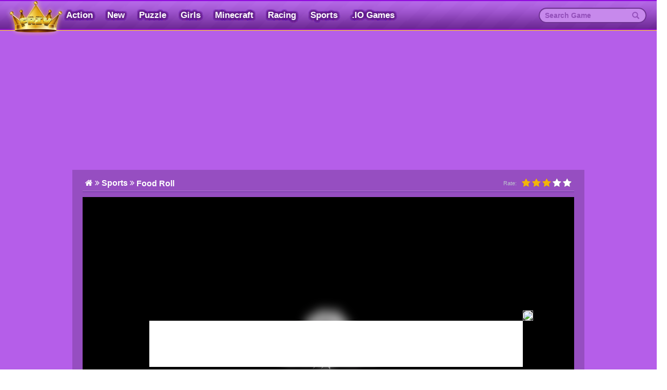

--- FILE ---
content_type: text/html; charset=UTF-8
request_url: https://friv5.me/food-roll.html
body_size: 7451
content:
<!DOCTYPE html>
<html lang="en">

<head>

  <script async src="https://pagead2.googlesyndication.com/pagead/js/adsbygoogle.js?client=ca-pub-4937496200727397" crossorigin="anonymous"></script>

  <meta charset="UTF-8">
  <meta http-equiv="X-UA-Compatible" content="IE=edge">
  <meta name="viewport" content="width=device-width, initial-scale=1, maximum-scale=1, user-scalable=0, minimal-ui">
  <meta name="apple-mobile-web-app-capable" content="yes" />
  <meta name="google-site-verification" content="_HrmWWyRqhqRb3RTMEcjSli3HLI-EljVg-r0pp9XpdM" />  <meta name="csrf-param" content="_csrf">
    <meta name="csrf-token" content="MUFoWGlobzABMTEaHx5eVQExAm0rRRlFfQIRDF8aAF5wNS0ZXh8.ag==">
  <title>Play Food Roll on Friv 5 Games</title>
  <link href="https://friv5.me/images/favicon.png" rel="shortcut icon" type="image/vnd.microsoft.icon">

  <link rel="canonical" href="https://friv5.me/food-roll.html">


  <!--[if (!IE)|(gt IE 8)]><!-->
  <script src="https://cdnjs.cloudflare.com/ajax/libs/jquery/1.9.1/jquery.min.js"></script>
  <!--<![endif]-->


  <!--[if lt IE 9]>
<script src="/js/jquery.min.1.9.1.js"></script>
<script src="https://oss.maxcdn.com/libs/html5shiv/3.7.0/html5shiv.js"></script>
<script src="https://github.com/aFarkas/html5shiv/blob/master/src/html5shiv-printshiv.js"></script>
<script src="https://oss.maxcdn.com/respond/1.4.2/respond.min.js"></script>
<![endif]-->
  <meta property="og:image:width" content="250">
<meta property="og:image:height" content="250">
<meta name="description" content="Food Dip Ball is a very good small ball agility game. The gameplay is very magical. In the game, players need to control the small ball to continuously swallow the squares in the pattern, and roll flexibly to avoid being swallowed by the big mouth. Stimulus.Do not forget to share this game with your friends. Join your friends now and play the game so you can challenge the agility of your hands. What do you think if you allow yourself to join another table to leave another great game&amp;nbsp;Rocket Cars Highway Race&amp;nbsp;at&amp;nbsp;Friv 5 games.Controls: Only mouse!">
<meta name="keywords" content="">
<meta href="http://friv5.me/amp/food-roll.html" rel="amphtml">
<meta property="fb:admins" content="">
<meta property="og:locale" content="en">
<meta property="og:type" content="Game">
<meta property="og:title" content="Play Food Roll on Friv 5 Games">
<meta property="og:description" content="Food Dip Ball is a very good small ball agility game. The gameplay is very magical. In the game, players need to control the small ball to continuously swallow the squares in the pattern, and roll flexibly to avoid being swallowed by the big mouth. Stimulus.Do not forget to share this game with your friends. Join your friends now and play the game so you can challenge the agility of your hands. What do you think if you allow yourself to join another table to leave another great game&amp;nbsp;Rocket Cars Highway Race&amp;nbsp;at&amp;nbsp;Friv 5 games.Controls: Only mouse!">
<meta property="og:url" content="http://friv5.me/food-roll.html">
<meta property="og:site_name" content="Friv5.me">
<meta property="og:author" content="http://friv5.me">
<meta property="article:section" content="Sports">
<meta property="og:image" content="https://media.friv5.me/images/300/food-roll-jpeg1621233940749.jpg">
<meta name="twitter:card" content="summary">
<meta name="twitter:url" content="http://friv5.me/food-roll.html">
<meta name="twitter:title" content="Play Food Roll on Friv 5 Games">
<meta name="twitter:description" content="Food Dip Ball is a very good small ball agility game. The gameplay is very magical. In the game, players need to control the small ball to continuously swallow the squares in the pattern, and roll flexibly to avoid being swallowed by the big mouth. Stimulus.Do not forget to share this game with your friends. Join your friends now and play the game so you can challenge the agility of your hands. What do you think if you allow yourself to join another table to leave another great game&amp;nbsp;Rocket Cars Highway Race&amp;nbsp;at&amp;nbsp;Friv 5 games.Controls: Only mouse!">
<meta name="twitter:image" content="https://media.friv5.me/images/300/food-roll-jpeg1621233940749.jpg">
<meta name="twitter:tag" content="">
<link href="/css/game-item-u2.css?v=ss1" rel="stylesheet">
<link href="/css/game-index-v2-tim.css" rel="stylesheet">
<link href="/assets/6349154c/css/bootstrap.css" rel="stylesheet">
<link href="/css/font-awesome.min.css" rel="stylesheet">
<link href="/css/site-v2-tim.css?v=sss1" rel="stylesheet">
<link href="/css/ie.css" rel="stylesheet">
<link href="/css/honeycombs-v2-tim.css" rel="stylesheet">
<link href="/css/style-main-v2-tim.css?v=2" rel="stylesheet">
<script src="/assets/6e92c2b9/yii.js"></script>
<script src="/js/site.js?v=1"></script>
<script src="/js/bootstrap.js"></script>
<script src="/js/jquery.homeycombs.js"></script>
<script src="https://apis.google.com/js/platform.js"></script>
  <script>
    var domain = 'friv5.me'
  </script>
  <!-- Google tag (gtag.js) -->
<script async src="https://www.googletagmanager.com/gtag/js?id=G-WRY97DPZQC"></script>
<script>
  window.dataLayer = window.dataLayer || [];
  function gtag(){dataLayer.push(arguments);}
  gtag('js', new Date());

  gtag('config', 'G-WRY97DPZQC');
</script>		
<script type="application/ld+json">
{
  "@context": "https://schema.org/",
  "@type": "WebSite",
  "name": "Friv 5",
  "url": "https://friv5.me/",
  "potentialAction": {
    "@type": "SearchAction",
    "target": "https://friv5.me/s{search_term_string}huggy",
    "query-input": "required name=search_term_string"
  }
}
</script>
<script type="application/ld+json">
{
  "@context": "https://schema.org",
  "@type": "Organization",
  "name": "Friv 5",
  "alternateName": "Friv5, Friv5 Games",
  "@id": "https://friv5.me/",
  "logo": "https://friv5.me/images/logo%20(1).png?v=1672909411",
  "image": "https://friv5.me/images/logo%20(1).png?v=1672909411",
  "description": "Our friv 5 are constantly updating new games for players to relax and participate in the highest score What are you waiting for without unlocking all game genres.",
  "url": "https://friv5.me/",
  "foundingDate": "2016-12-20",
  "contactPoint": {
    "@type": "ContactPoint",
    "contactType": "User Feedback",
    "url": "https://friv5.me/site/contact",
    "email": "friv5gamesonline@gmail.com"
  }, 
  "address": {
    "@type": "PostalAddress",
    "addressLocality": "Los Angeles",
	"addressRegion": "California",
    "postalCode": "90005",
    "addressCountry": "United States"
  },
  "location": {
    "@type": "PostalAddress",
    "addressLocality": "Los Angeles",
	"addressRegion": "California",
    "postalCode": "90005",
    "addressCountry": "United States"
  },
  "founder": {
    "@type": "Person",
    "name": "Tien Nguyen",
    "gender": "Male",
    "jobTitle": "CEO"
  },
  "sameAs": [
   	"https://www.facebook.com/friv5games",
   	"https://twitter.com/Friv5G",
	"https://www.linkedin.com/in/friv5games/",
	"https://www.youtube.com/channel/UCnYEgOcNpSMmShXozcXypUA",
    "https://sites.google.com/view/friv5-games/",
	"https://friv5meplay.blogspot.com/"
  ]
}
</script>
<script type="application/ld+json">
{
  "@context": "https://schema.org",
  "@type": "FAQPage",
  "mainEntity": [{
    "@type": "Question",
    "name": "what can Friv5 help you explore?",
    "acceptedAnswer": {
      "@type": "Answer",
      "text": "Here you will play the best exciting games available from the top game developers all over the world. Complete your challenge and relax with the highest score! 
"
    }
  },{
    "@type": "Question",
    "name": "What are the types of games on Friv5?",
    "acceptedAnswer": {
      "@type": "Answer",
      "text": "You’ll find the main category like IO, Racing, Action, Puzzle, Girls, Sports games and other interesting game genres. Classic games include Among Us, Fireboy and Watergirl, 2 Player, Squid games, and Mahjong."
    }
  },{
    "@type": "Question",
    "name": "How updated are the games on Friv5?",
    "acceptedAnswer": {
      "@type": "Answer",
      "text": "We are constantly updating the latest games for players from all over the world. You will be ready for new challenges without being bothered by any factor."
    }
  },{
    "@type": "Question",
    "name": "Why is Friv5 site free?",
    "acceptedAnswer": {
      "@type": "Answer",
      "text": "We work closely together with game developers to present the latest free online games for kids."
    }
  }]
}
</script>		



  <style>
    a {
      cursor: pointer !important;
    }

    .adv-des .row {
      margin: 0 !important;
    }

    .logo {
      left: 70px;
    }

    .navbar-left {
      margin-left: 0;
      padding-left: 100px;
    }

    .navbar-custom .navbar-nav>li>a,
    .navbar-custom .navbar-nav>li>h1 {
      padding: 5px 7px;
    border-radius: 20px;
    font-size: 17px;
    margin-top: 3px;
    }
  </style>
</head>

<body>
    <div id="fb-root"></div>
  <div class="wrap">

          <div id="menu" class="left">
        <ul>
          <li>
            <form class="search-nav search-form_mb" method="get" id="search-form-mb" action="/">
              <div class="input-group">
                <input class="form-control" name="keyword" placeholder="Search Game" />
                <span class="input-group-btn"><button class="btn btn-yellow"><span class="glyphicon glyphicon-search"></span> </button></span>
              </div>
            </form>
          </li>
          <li><a href="https://friv5.me"><i class="fa fa-home" aria-hidden="true"></i> Home</a></li>
                        <li><a href="/action">Action</a></li>
                        <li><a href="/new">New</a></li>
                        <li><a href="/puzzle">Puzzle</a></li>
                        <li><a href="/girls">Girls</a></li>
                        <li><a href="/minecraft">Minecraft </a></li>
                        <li><a href="/racing">Racing</a></li>
                        <li><a href="/sports">Sports</a></li>
                        <li><a href="io">.IO Games</a></li>
          
        </ul>

      </div>

      <nav id="w0" class="navbar-inverse navbar-custom navbar-fixed-top navbar" role="navigation">
        <a href="#" id="showmenu"> <i class="fa fa-bars" aria-hidden="true"></i> </a>
        <div class="logo logo-mb">
          <a href="https://friv5.me">
            <span>Friv<sub>5</sub><span>.me</span></span>
            <img src="/images/logo (1)?v=1768899250" alt="Friv 5" />
          </a>
        </div>
        <div class="container">
          <div class="collapse navbar-collapse">
            <ul id="w1" class="navbar-nav navbar-left nav">
                 <li><a href="/action" title="Action">Action</a></li>   <li><a href="/new" title="New">New</a></li>   <li><a href="/puzzle" title="Puzzle">Puzzle</a></li>   <li><a href="/girls" title="Girls">Girls</a></li>   <li><a href="/minecraft" title="Minecraft ">Minecraft </a></li>   <li><a href="/racing" title="Racing">Racing</a></li>   <li><a href="/sports" title="Sports">Sports</a></li>   <li><a href="io" title=".IO Games">.IO Games</a></li>

            </ul>
            <div class="logo">
              <a href="https://friv5.me">
                <span>Friv<sub>5</sub><span>.me</span></span>
                <img src="/images/logo (1).png?v=1768899250" alt="Friv 5" />
              </a>
            </div>
            <ul id="w2" class="navbar-nav navbar-right nav">
            
              <form class="search-nav" method="get" id="search-form" action="/">
                <div class="input-group">
                  <input class="form-control" name="keyword" placeholder="Search Game" />
                  <span class="input-group-btn"><button class="btn btn-yellow"><span class="glyphicon glyphicon-search"></span> </button></span>
                </div>
              </form>


            </ul>
          </div>
        </div>
      </nav>
    
    
    <div class="container" id="container">

            <script>

</script>
<style>
    .container {
        width: auto;
        max-width: none;
    }

    .game-list .game-item {
        width: 105px !important;
        height: 105px !important;
    }

    #container-index {
        padding: 0 180px;
         position: relative;
        max-width: none;
    }

    .iframe * {
        max-height: 100% !important;
    }

    .game-area .iframe {
        width: 100% ;
        height: 600px;
    }
	
    #container-index {
    padding: 0px;
    max-width: 1000px;
}
	 .honeycombs-inner-wrapper{
		height:275px !important;
	}
	.game-related .game-list{
	margin-left:30px;
	}
	
	*+html #container-index{
	 padding:0px;
	 }
	 *+html .game-list .game-item {
        width: 87px !important;
        height: 87px !important;
    }
	*+html .iframe{
	 z-index: 1;
	}
	 	.game-index .game-description .share{
		float: unset;
	}
	.not-active{display:none}.banner-advertisement{height:90px;position:fixed;width:100%;bottom:5px;z-index:9}.banner-advertisement .content p{margin:-20px;width:20px;height:20px;background:#fff;border-radius:50%;position:absolute;right:0}.banner-advertisement .content p img{width:100%;height:100%;display:block}.banner-advertisement .content{height:90px;width:728px;margin:0 auto;padding:0;background:#ffff;border-top-left-radius:5px;border-top-right-radius:5px;position:relative}.banner-advertisement .content img{height:90px;width:728px;border-top-left-radius:5px;border-top-right-radius:5px}.exit-full{position:fixed;z-index:350;right:-1px;top:0;background:#fff;color:#bd152d;line-height:35px;padding:0 10px;border:1px solid #bd152d;border-top-left-radius:10px;border-bottom-left-radius:10px;cursor:pointer;display:none}

</style>
<div class="game-index">
    <div class="container not100" id="container-index">
        <div class="left a" style="position: absolute; left: -160px; top: 255px">
        <script async src="https://pagead2.googlesyndication.com/pagead/js/adsbygoogle.js?client=ca-pub-4937496200727397"
     crossorigin="anonymous"></script>
<!-- 160 -->
<ins class="adsbygoogle"
     style="display:inline-block;width:160px;height:600px"
     data-ad-client="ca-pub-4937496200727397"
     data-ad-slot="9713723665"></ins>
<script>
     (adsbygoogle = window.adsbygoogle || []).push({});
</script>
        </div>
        <div class="game-area">
        <div class="box-adv text-center">
    <div class="adv-des">
					<div class="row">
            <div class="col-md-4">
            <script async src="https://pagead2.googlesyndication.com/pagead/js/adsbygoogle.js?client=ca-pub-4937496200727397"
     crossorigin="anonymous"></script>
<!-- 300250 -->
<ins class="adsbygoogle"
     style="display:inline-block;width:300px;height:250px"
     data-ad-client="ca-pub-4937496200727397"
     data-ad-slot="3102979632"></ins>
<script>
     (adsbygoogle = window.adsbygoogle || []).push({});
</script>
            </div>
            <div class="col-md-4">
            <script async src="https://pagead2.googlesyndication.com/pagead/js/adsbygoogle.js?client=ca-pub-4937496200727397"
     crossorigin="anonymous"></script>
<!-- 300250 -->
<ins class="adsbygoogle"
     style="display:inline-block;width:300px;height:250px"
     data-ad-client="ca-pub-4937496200727397"
     data-ad-slot="3102979632"></ins>
<script>
     (adsbygoogle = window.adsbygoogle || []).push({});
</script>
            </div>
            <div class="col-md-4">
            <script async src="https://pagead2.googlesyndication.com/pagead/js/adsbygoogle.js?client=ca-pub-4937496200727397"
     crossorigin="anonymous"></script>
<!-- 300250 -->
<ins class="adsbygoogle"
     style="display:inline-block;width:300px;height:250px"
     data-ad-client="ca-pub-4937496200727397"
     data-ad-slot="3102979632"></ins>
<script>
     (adsbygoogle = window.adsbygoogle || []).push({});
</script>
            </div>
          </div>
				</div>
				<div class="adv-mb">
        <script async src="https://pagead2.googlesyndication.com/pagead/js/adsbygoogle.js?client=ca-pub-4937496200727397"
     crossorigin="anonymous"></script>
<!-- 300250 -->
<ins class="adsbygoogle"
     style="display:inline-block;width:300px;height:250px"
     data-ad-client="ca-pub-4937496200727397"
     data-ad-slot="3102979632"></ins>
<script>
     (adsbygoogle = window.adsbygoogle || []).push({});
</script>
				</div>
			</div>
            <div class="game-detail text-center">
                <div class="game-nav text-left pull-left">
                    <ul class="no-list-style pull-left">
                        <!--<li>
                            <a href="" ack>
                                <img src="/css/images/back.png"/>
                            </a>
                        </li>-->
						<li>
							<a href="https://friv5.me" title="Friv 5, Friv 50, juegos Friv, Friv 5 Games, Friv 5 Online, Friv5, Friv">
							
							<span> Friv5.me</span>
							<i class="fa fa-home" aria-hidden="true"></i>
							<i class="fa fa-angle-double-right" aria-hidden="true"></i>
							</a>
						</li>
						<li itemscope="" itemtype="http://data-vocabulary.org/Breadcrumb">
						<a href="/sports" itemprop="url">							
							<span itemprop="title" >Sports</span>
							<i class="fa fa-angle-double-right" aria-hidden="true"></i>
							</a>
						</li>
                        <li>
                            <h1>Food Roll</h1>

                        </li>
                    </ul>
                    <div id="rate" class="box-rating-1396 pull-right">
                        <span> Rate:</span>

                        <input type="hidden" name="rating" id="rating" value="1" />
                        <input type="hidden" name="game" id="game" value="food-roll" />
                        <ul onMouseOut="resetRating(1396);">
                                                            <li class='selected selected-1396' onmouseover="highlightStar(this,1396);" onmouseout="removeHighlight(1396);" onClick="addRating(this,1396);"><i class="fa fa-star" aria-hidden="true"></i></li>
                                                            <li class='selected selected-1396' onmouseover="highlightStar(this,1396);" onmouseout="removeHighlight(1396);" onClick="addRating(this,1396);"><i class="fa fa-star" aria-hidden="true"></i></li>
                                                            <li class='selected selected-1396' onmouseover="highlightStar(this,1396);" onmouseout="removeHighlight(1396);" onClick="addRating(this,1396);"><i class="fa fa-star" aria-hidden="true"></i></li>
                                                            <li class=' ' onmouseover="highlightStar(this,1396);" onmouseout="removeHighlight(1396);" onClick="addRating(this,1396);"><i class="fa fa-star" aria-hidden="true"></i></li>
                                                            <li class=' ' onmouseover="highlightStar(this,1396);" onmouseout="removeHighlight(1396);" onClick="addRating(this,1396);"><i class="fa fa-star" aria-hidden="true"></i></li>
                                                    </ul>
                        
                    </div>
                    
                </div>
                <div class="cleart"></div>
				<div class="box-game-play">
                <div class="iframe">
                    <iframe src="https://html5.gamemonetize.co/5067zzmryyi9ibzuf32zw8dnd50yq8g6/" frameborder="0" width="100%" height="100%"></iframe>                </div>
				</div>
                <div class="game-description text-left">
                    <div class="share">
                        <a href="#" id="full-screen" class="pull-right" style="margin-left:20px"><img src="http://abcya3.net/images/icon/icon-arrows.png?v=1" alt="image"></a><div class="clear"></div>
                        
                        <a class="twitter-share-button pull-right" target="_blank"
                           href="https://twitter.com/intent/tweet?text=http://friv5.me/food-roll.html"
                           data-size="large">
                            <i class="fa fa-twitter text-primary" aria-hidden="true"></i>
                        </a>
                        <a class="facebook pull-right" href="https://www.facebook.com/sharer.php?u=http://friv5.me/food-roll.html&title=Food Roll" target="_blank" data-tip="Share on Facebook" rel="nofollow" title="">
                            <i class="fa fa-facebook" aria-hidden="true"></i>
                        </a>
                        <span class="pull-right">Share: </span>
                    </div>
                    <h2>Food Roll GamePlay:</h2>
                    <div id="rate-google">
                       
                        <div itemscope itemtype="http://schema.org/Game">
                            <img itemprop="image" src="https://media.friv5.me/images/food-roll-jpeg1621233940749.jpg" alt="Food Roll"/>
                            <p itemprop="name">Food Roll</p>
                            <p itemprop="description"> <p><em><strong>Food Dip Ball</strong></em> is a very good small ball agility game. The gameplay is very magical. In the game, players need to control the small ball to continuously swallow the squares in the pattern, and roll flexibly to avoid being swallowed by the big mouth. Stimulus.</p><p>Do not forget to share this game with your friends. Join your friends now and play the game so you can challenge the agility of your hands. What do you think if you allow yourself to join another table to leave another great game&nbsp;<em><strong><a href="https://friv5.me/rocket-cars-highway-race.html">Rocket Cars Highway Race</a></strong></em>&nbsp;at&nbsp;<em><strong><a href="https://friv5.me/">Friv 5 games</a>.</strong></em></p><p>Controls: Only mouse!</p></p>                                           
                            <div itemprop="aggregateRating"
                                 itemscope itemtype="http://schema.org/AggregateRating">                                
                                Rating: <span id="rate_value" itemprop="ratingValue">3</span>/<span itemprop="bestRating">5</span>
                                  (<span id="rate_count" itemprop="ratingCount">1</span> Total Ratings)
                            </div>      
                             <span itemscope itemtype="http://schema.org/Offer" itemprop="offers" class="price">
                                <span itemprop="price" content="$0">Free</span>
                                 <meta itemprop="priceCurrency" content="USD" />
                                <link itemprop="availability" href="https://schema.org/InStock" />
                         </span>
                        </div>
                        
                    </div>
                    <div class="cleart"></div>
                    <p><em><strong>Food Dip Ball</strong></em> is a very good small ball agility game. The gameplay is very magical. In the game, players need to control the small ball to continuously swallow the squares in the pattern, and roll flexibly to avoid being swallowed by the big mouth. Stimulus.</p><p>Do not forget to share this game with your friends. Join your friends now and play the game so you can challenge the agility of your hands. What do you think if you allow yourself to join another table to leave another great game&nbsp;<em><strong><a href="https://friv5.me/rocket-cars-highway-race.html">Rocket Cars Highway Race</a></strong></em>&nbsp;at&nbsp;<em><strong><a href="https://friv5.me/">Friv 5 games</a>.</strong></em></p><p>Controls: Only mouse!</p>                   
                </div>
                <div class="tags">
                                        <ul>
                        <li><i class="fa fa-tags" aria-hidden="true"></i> Tags:</li>
                      
                                                 
                    </ul>
                </div>
                 <div class="cleart"></div>
            </div>
            <div class="text-center middle">
            <script async src="https://pagead2.googlesyndication.com/pagead/js/adsbygoogle.js?client=ca-pub-4937496200727397"
     crossorigin="anonymous"></script>
<!-- 72890 -->
<ins class="adsbygoogle"
     style="display:inline-block;width:728px;height:90px"
     data-ad-client="ca-pub-4937496200727397"
     data-ad-slot="4514519256"></ins>
<script>
     (adsbygoogle = window.adsbygoogle || []).push({});
</script>
            </div>
            <div class="back-link">
                <ul class="no-list-style">
					<li><h3>Related Food Roll:</h3></li>
                                            <!--<li>
                            <a title="Sports"
                               href="/sports/">
                                   Sports                            </a>
                        </li>-->
                                                                <li>
                            <a href="https://friv5.me/tag/squid-games.html" title="Squid "
                               target="_blank" style="color: #00ff50">
                                   Squid                             </a>
                        </li>
                                            <li>
                            <a href="https://friv5.me/tag/jigsaw.html" title="Jigsaw"
                               target="_blank" style="color: #f700ff">
                                   Jigsaw                            </a>
                        </li>
                                            <li>
                            <a href="https://friv5.me/tag/huggy.html" title="Huggy"
                               target="_blank" style="color: #ff0042">
                                   Huggy                            </a>
                        </li>
                                            <li>
                            <a href="https://friv5.me/tag/mahjong.html" title="Mahjong"
                               target="_blank" style="color: #0006ff">
                                   Mahjong                            </a>
                        </li>
                                            <li>
                            <a href="https://friv5.me/tag/cooking.html" title="Cooking"
                               target="_blank" style="color: #ff00d4">
                                   Cooking                            </a>
                        </li>
                                            <li>
                            <a href="https://friv5.me/tag/stickman.html" title="Stickman"
                               target="_blank" style="color: #e300ff">
                                   Stickman                            </a>
                        </li>
                                            <li>
                            <a href="https://friv5.me/tag/clean-up.html" title="Clean Up"
                               target="_blank" style="color: #0400ff">
                                   Clean Up                            </a>
                        </li>
                                            <li>
                            <a href="https://friv5.me/tag/soccer.html" title="Soccer"
                               target="_blank" style="color: #000000">
                                   Soccer                            </a>
                        </li>
                                            <li>
                            <a href="https://friv5.me/tag/princess.html" title="Princess"
                               target="_blank" style="color: #ffa500">
                                   Princess                            </a>
                        </li>
                                            <li>
                            <a href="https://friv.land/" title="Friv"
                               target="_blank" style="color: #000000">
                                   Friv                            </a>
                        </li>
                                            <li>
                            <a href="https://friv5.me/tag/math.html" title="Math"
                               target="_blank" style="color: #ff0000">
                                   Math                            </a>
                        </li>
                                            <li>
                            <a href="https://abcya.games/" title="Abcya "
                               target="_blank" style="color: #00ff00">
                                   Abcya                             </a>
                        </li>
                                            <li>
                            <a href="https://y8y8y8.games/" title="Y8"
                               target="_blank" style="color: #000000">
                                   Y8                            </a>
                        </li>
                                            <li>
                            <a href="https://kizigames.games/" title="Kizi"
                               target="_blank" style="color: #ff8080">
                                   Kizi                            </a>
                        </li>
                                            <li>
                            <a href="https://abcya4.net/" title="ABCya 4"
                               target="_blank" style="color: #004080">
                                   ABCya 4                            </a>
                        </li>
                                    </ul>
            </div>
            <div class="game-related" style="margin: auto">
                <div style="width: 300px; float: left">
                <script async src="https://pagead2.googlesyndication.com/pagead/js/adsbygoogle.js?client=ca-pub-4937496200727397"
     crossorigin="anonymous"></script>
<!-- 300250 -->
<ins class="adsbygoogle"
     style="display:inline-block;width:300px;height:250px"
     data-ad-client="ca-pub-4937496200727397"
     data-ad-slot="3102979632"></ins>
<script>
     (adsbygoogle = window.adsbygoogle || []).push({});
</script>
                </div>
                <div class="game-container" style="width: 578px; float: left">
                    <div class="game-list">                     
                                                         <a href="/cooking-christmas-traditional-food.html"
                        data-id="1081"
                        title="Cooking Christmas Traditional Food"
                        class="game-item">
                         <div class="wrap-game">
                             <img src="https://media.friv5.me/images/cooking-christmas-traditional-food15456207934302.jpg"
                                  alt="Cooking Christmas Traditional Food"/>
                             <h3 class="game-name">Cooking Christmas Traditional Food</span>
                         </div>
                     </a>

                                                         <a href="/roll-the-cube.html"
                        data-id="1228"
                        title="Roll the Cube"
                        class="game-item">
                         <div class="wrap-game">
                             <img src="https://media.friv5.me/images/roll-the-cube-512x512-jpeg15931628452469.jpg"
                                  alt="Roll the Cube"/>
                             <h3 class="game-name">Roll the Cube</span>
                         </div>
                     </a>

                                                         <a href="/little-pandas-food-cooking.html"
                        data-id="1902"
                        title="Little Pandas Food Cooking "
                        class="game-item">
                         <div class="wrap-game">
                             <img src="https://media.friv5.me/images/little-pandas-food-cooking16376564872324.jpg"
                                  alt="Little Pandas Food Cooking "/>
                             <h3 class="game-name">Little Pandas Food Cooking </span>
                         </div>
                     </a>

                                                         <a href="/baby-taylor-ice-cream-roll-fun.html"
                        data-id="2312"
                        title="Baby Taylor Ice Cream Roll Fun"
                        class="game-item">
                         <div class="wrap-game">
                             <img src="https://media.friv5.me/images/baby-taylor-ice-cream-roll-fun16554380241167.jpg"
                                  alt="Baby Taylor Ice Cream Roll Fun"/>
                             <h3 class="game-name">Baby Taylor Ice Cream Roll Fun</span>
                         </div>
                     </a>

                                                         <a href="/food-gang-run.html"
                        data-id="2394"
                        title="Food Gang Run"
                        class="game-item">
                         <div class="wrap-game">
                             <img src="https://media.friv5.me/images/food-gang-run-jpeg16595092643844.jpg"
                                  alt="Food Gang Run"/>
                             <h3 class="game-name">Food Gang Run</span>
                         </div>
                     </a>

                                                         <a href="/piggy-roll.html"
                        data-id="2631"
                        title="Piggy Roll "
                        class="game-item">
                         <div class="wrap-game">
                             <img src="https://media.friv5.me/images/piggy-roll1669434978899.jpg"
                                  alt="Piggy Roll "/>
                             <h3 class="game-name">Piggy Roll </span>
                         </div>
                     </a>

                                                         <a href="/choli-food-drop.html"
                        data-id="2676"
                        title="Choli Food Drop"
                        class="game-item">
                         <div class="wrap-game">
                             <img src="https://media.friv5.me/images/choli-food-drop1672731587630.jpg"
                                  alt="Choli Food Drop"/>
                             <h3 class="game-name">Choli Food Drop</span>
                         </div>
                     </a>

                                                         <a href="/food-snake.html"
                        data-id="2898"
                        title="Food Snake"
                        class="game-item">
                         <div class="wrap-game">
                             <img src="https://media.friv5.me/images/food-snake-jpeg16895605828368.jpg"
                                  alt="Food Snake"/>
                             <h3 class="game-name">Food Snake</span>
                         </div>
                     </a>

                                                         <a href="/street-food-master-chef.html"
                        data-id="2998"
                        title="Street Food Master Chef"
                        class="game-item">
                         <div class="wrap-game">
                             <img src="https://media.friv5.me/images/uap4ej0fsk6fxd11ma9bwrk5n80w74q1.jpg"
                                  alt="Street Food Master Chef"/>
                             <h3 class="game-name">Street Food Master Chef</span>
                         </div>
                     </a>

                                                         <a href="/bounce-amp-roll.html"
                        data-id="3500"
                        title="Bounce &amp; Roll!"
                        class="game-item">
                         <div class="wrap-game">
                             <img src="https://media.friv5.me/images/qr3xjyawk39rtxvym6rx6i0ffdizeol5.jpg"
                                  alt="Bounce &amp; Roll!"/>
                             <h3 class="game-name">Bounce &amp; Roll!</span>
                         </div>
                     </a>

                                                 
                    </div>
                </div>
                <div style="clear: both"></div>
            </div>
          
        </div>
        <div class="right" style="position: absolute; right: -160px; top: 255px;">
        <script async src="https://pagead2.googlesyndication.com/pagead/js/adsbygoogle.js?client=ca-pub-4937496200727397"
     crossorigin="anonymous"></script>
<!-- 160 -->
<ins class="adsbygoogle"
     style="display:inline-block;width:160px;height:600px"
     data-ad-client="ca-pub-4937496200727397"
     data-ad-slot="9713723665"></ins>
<script>
     (adsbygoogle = window.adsbygoogle || []).push({});
</script>
        </div>
    </div>
</div>
<style>
#rate{
	margin-top:0px !important;
}	
</style>
<script type="text/javascript">
    $(document).ready(function() {
       $('.honeycombs').honeycombs({
             combWidth:120
         });
                
    });    
</script>

<script type="text/javascript">

    $(document).ready(function() {

        $('.close-ads').click(function() {

            $(".banner-advertisement").toggleClass("not-active");

        });

    });

</script>

<div class="banner-advertisement animated bounceInUp delay-3s">

    <div class="content">

        <p class="close-ads"><img src="http://abcya3.net/images/close.png"></p>

       <div style="width: 728px; height: 90px; background: #fff;">
       <script async src="https://pagead2.googlesyndication.com/pagead/js/adsbygoogle.js?client=ca-pub-4937496200727397"
     crossorigin="anonymous"></script>
<!-- 72890 -->
<ins class="adsbygoogle"
     style="display:inline-block;width:728px;height:90px"
     data-ad-client="ca-pub-4937496200727397"
     data-ad-slot="4514519256"></ins>
<script>
     (adsbygoogle = window.adsbygoogle || []).push({});
</script>
        </div>

    </div>

</div>

<div class="exit-full" style="z-index:9999"> Exit Fullscreen</div>
<script>
$(function(){
   $('#full-screen').click(function(){
	  
       $('.iframe').removeClass('play-game');
        $('.exit-full').fadeIn();
        $('.iframe').css({
          width:'100%',
          height:'100%'
      });
      $('.box-game-play').css({
          position:'fixed',
         'z-index':'9999',
          top:'0px',
          left:'0px',
          width:'100%',
          height:'100%',
          margin:'0px',
          border:'none'
          
          
      }); 
     
   }); 
           $('.exit-full').click(function(){
                 $('.exit-full').fadeOut();
                $('.iframe').addClass('play-game');
                $('.iframe').removeAttr('style');
                $('.box-game-play').removeAttr('style');
           });
});
</script>	
    </div>
  </div>
  
  <footer class="footer custom-footer">
    <div class="container fix">
      <div class="text-center">
                <div class="copy-right">&copy; 2026 Copyright friv5.me - Friv 5 - The place gives you many awesome moments!</div>
      </div>
    </div>
  </footer>

  <script src="/js/libs/fbSdk.js"></script>
<script src="/js/game/index.js?v=1"></script>
  <script src="https://abcya3.net/js/gdpr2.js?v=1"></script>
<script defer src="https://static.cloudflareinsights.com/beacon.min.js/vcd15cbe7772f49c399c6a5babf22c1241717689176015" integrity="sha512-ZpsOmlRQV6y907TI0dKBHq9Md29nnaEIPlkf84rnaERnq6zvWvPUqr2ft8M1aS28oN72PdrCzSjY4U6VaAw1EQ==" data-cf-beacon='{"version":"2024.11.0","token":"dda53b2b936f4cce98c8a71300b35f64","r":1,"server_timing":{"name":{"cfCacheStatus":true,"cfEdge":true,"cfExtPri":true,"cfL4":true,"cfOrigin":true,"cfSpeedBrain":true},"location_startswith":null}}' crossorigin="anonymous"></script>
</body>

</html>


--- FILE ---
content_type: text/html; charset=UTF-8
request_url: https://html5.gamemonetize.co/5067zzmryyi9ibzuf32zw8dnd50yq8g6/
body_size: 801
content:
<!DOCTYPE html>
<html lang="en">
<head>
	
	<meta charset="utf-8">
	
	<title>Battalion Commander 1917</title>
	
	<meta id="viewport" name="viewport" content="width=device-width, initial-scale=1.0, maximum-scale=1.0, user-scalable=no" />
	<meta name="apple-mobile-web-app-capable" content="yes">
	
	
	<link rel="shortcut icon" type="image/png" href="./favicon.png">
	
	
	<script type="text/javascript" src="./BattalionCommander1917.js"></script>
	
	<script>
		window.addEventListener ("touchmove", function (event) { event.preventDefault (); }, { capture: false, passive: false });
		if (typeof window.devicePixelRatio != 'undefined' && window.devicePixelRatio > 2) {
			var meta = document.getElementById ("viewport");
			meta.setAttribute ('content', 'width=device-width, initial-scale=' + (2 / window.devicePixelRatio) + ', user-scalable=no');
		}
	</script>
	
	<style>
		html,body { margin: 0; padding: 0; height: 100%; overflow: hidden; }
		#openfl-content { background: #000000; width: 100%; height: 100%; }
		@font-face {
			font-family: 'AGAalenC';
			src: url('fonts/AGAalenC.eot?#iefix') format('embedded-opentype'),
			url('fonts/AGAalenC.woff') format('woff'),
			url('fonts/AGAalenC.otf') format('truetype');
			font-weight: normal;
			font-style: normal;
		}
		@font-face {
			font-family: 'FiraSans-Bold';
			src: url('fonts/FiraSans-Bold.eot?#iefix') format('embedded-opentype'),
			url('fonts/FiraSans-Bold.woff') format('woff'),
			url('fonts/FiraSans-Bold.ttf') format('truetype'),
			url('fonts/FiraSans-Bold.svg#FiraSans-Bold') format('svg');
			font-weight: normal;
			font-style: normal;
		}
		@font-face {
			font-family: 'RobotoCondensed-Bold';
			src: url('fonts/RobotoCondensed-Bold.eot?#iefix') format('embedded-opentype'),
			url('fonts/RobotoCondensed-Bold.woff') format('woff'),
			url('fonts/RobotoCondensed-Bold.ttf') format('truetype'),
			url('fonts/RobotoCondensed-Bold.svg#RobotoCondensed-Bold') format('svg');
			font-weight: normal;
			font-style: normal;
		}

	</style>
	
</head>
<body>
	
	<noscript>This webpage makes extensive use of JavaScript. Please enable JavaScript in your web browser to view this page.</noscript>
	
	<div id="openfl-content"></div>
	
	<script type="text/javascript">
		lime.embed ("BattalionCommander1917", "openfl-content", 0, 0, { parameters: {} });
	</script>
	
<script>
(function (a, b, c) {
   var d = a.getElementsByTagName(b)[0];
   a.getElementById(c) || (a = a.createElement(b), a.id = c, a.src = "https://api.gamemonetize.com/sdk_preload.js?v=" + Date.now(), d.parentNode.insertBefore(a, d))
})(document, "script", "gamemonetize-preload-api");
</script>


</body>
</html>


--- FILE ---
content_type: text/html; charset=UTF-8
request_url: https://html5.gamemonetize.co/5067zzmryyi9ibzuf32zw8dnd50yq8g6/
body_size: 752
content:
<!DOCTYPE html>
<html lang="en">
<head>
	
	<meta charset="utf-8">
	
	<title>Battalion Commander 1917</title>
	
	<meta id="viewport" name="viewport" content="width=device-width, initial-scale=1.0, maximum-scale=1.0, user-scalable=no" />
	<meta name="apple-mobile-web-app-capable" content="yes">
	
	
	<link rel="shortcut icon" type="image/png" href="./favicon.png">
	
	
	<script type="text/javascript" src="./BattalionCommander1917.js"></script>
	
	<script>
		window.addEventListener ("touchmove", function (event) { event.preventDefault (); }, { capture: false, passive: false });
		if (typeof window.devicePixelRatio != 'undefined' && window.devicePixelRatio > 2) {
			var meta = document.getElementById ("viewport");
			meta.setAttribute ('content', 'width=device-width, initial-scale=' + (2 / window.devicePixelRatio) + ', user-scalable=no');
		}
	</script>
	
	<style>
		html,body { margin: 0; padding: 0; height: 100%; overflow: hidden; }
		#openfl-content { background: #000000; width: 100%; height: 100%; }
		@font-face {
			font-family: 'AGAalenC';
			src: url('fonts/AGAalenC.eot?#iefix') format('embedded-opentype'),
			url('fonts/AGAalenC.woff') format('woff'),
			url('fonts/AGAalenC.otf') format('truetype');
			font-weight: normal;
			font-style: normal;
		}
		@font-face {
			font-family: 'FiraSans-Bold';
			src: url('fonts/FiraSans-Bold.eot?#iefix') format('embedded-opentype'),
			url('fonts/FiraSans-Bold.woff') format('woff'),
			url('fonts/FiraSans-Bold.ttf') format('truetype'),
			url('fonts/FiraSans-Bold.svg#FiraSans-Bold') format('svg');
			font-weight: normal;
			font-style: normal;
		}
		@font-face {
			font-family: 'RobotoCondensed-Bold';
			src: url('fonts/RobotoCondensed-Bold.eot?#iefix') format('embedded-opentype'),
			url('fonts/RobotoCondensed-Bold.woff') format('woff'),
			url('fonts/RobotoCondensed-Bold.ttf') format('truetype'),
			url('fonts/RobotoCondensed-Bold.svg#RobotoCondensed-Bold') format('svg');
			font-weight: normal;
			font-style: normal;
		}

	</style>
	
</head>
<body>
	
	<noscript>This webpage makes extensive use of JavaScript. Please enable JavaScript in your web browser to view this page.</noscript>
	
	<div id="openfl-content"></div>
	
	<script type="text/javascript">
		lime.embed ("BattalionCommander1917", "openfl-content", 0, 0, { parameters: {} });
	</script>
	
<script>
(function (a, b, c) {
   var d = a.getElementsByTagName(b)[0];
   a.getElementById(c) || (a = a.createElement(b), a.id = c, a.src = "https://api.gamemonetize.com/sdk_preload.js?v=" + Date.now(), d.parentNode.insertBefore(a, d))
})(document, "script", "gamemonetize-preload-api");
</script>


</body>
</html>


--- FILE ---
content_type: text/html; charset=utf-8
request_url: https://www.google.com/recaptcha/api2/aframe
body_size: -282
content:
<!DOCTYPE HTML><html><head><meta http-equiv="content-type" content="text/html; charset=UTF-8"></head><body><script nonce="E_ImzV_mkh4liol13f8D1w">/** Anti-fraud and anti-abuse applications only. See google.com/recaptcha */ try{var clients={'sodar':'https://pagead2.googlesyndication.com/pagead/sodar?'};window.addEventListener("message",function(a){try{if(a.source===window.parent){var b=JSON.parse(a.data);var c=clients[b['id']];if(c){var d=document.createElement('img');d.src=c+b['params']+'&rc='+(localStorage.getItem("rc::a")?sessionStorage.getItem("rc::b"):"");window.document.body.appendChild(d);sessionStorage.setItem("rc::e",parseInt(sessionStorage.getItem("rc::e")||0)+1);localStorage.setItem("rc::h",'1768899269622');}}}catch(b){}});window.parent.postMessage("_grecaptcha_ready", "*");}catch(b){}</script></body></html>

--- FILE ---
content_type: text/html; charset=utf-8
request_url: https://www.google.com/recaptcha/api2/aframe
body_size: 248
content:
<!DOCTYPE HTML><html><head><meta http-equiv="content-type" content="text/html; charset=UTF-8"></head><body><script nonce="AKCZEKlCCIMFKrsvnDa74g">/** Anti-fraud and anti-abuse applications only. See google.com/recaptcha */ try{var clients={'sodar':'https://pagead2.googlesyndication.com/pagead/sodar?'};window.addEventListener("message",function(a){try{if(a.source===window.parent){var b=JSON.parse(a.data);var c=clients[b['id']];if(c){var d=document.createElement('img');d.src=c+b['params']+'&rc='+(localStorage.getItem("rc::a")?sessionStorage.getItem("rc::b"):"");window.document.body.appendChild(d);sessionStorage.setItem("rc::e",parseInt(sessionStorage.getItem("rc::e")||0)+1);localStorage.setItem("rc::h",'1768899269622');}}}catch(b){}});window.parent.postMessage("_grecaptcha_ready", "*");}catch(b){}</script></body></html>

--- FILE ---
content_type: text/css
request_url: https://friv5.me/css/game-item-u2.css?v=ss1
body_size: 75
content:
.game-item,.game-size {
    display: block;
    width: 119px;
    height: 119px;
    padding: 6px;
    vertical-align: top;
    float: left;
}
.game-list::after {
    display: block;
    content: '';
    clear: both;
}
.game-size {
   position: absolute;
    top: -80px;
    left: -80px;
}
.game-item .wrap-game {
    width: 100%;
    height: 100%;
    position: relative;
    padding: 4px;
    border-radius: 10px;
    border: 1px solid #f3a5ff;
    background: #fff;
    transition: background ease .3s, border linear .3s;
}

.game-item .game-name {
    opacity: 0;
    position: absolute;
    width: calc(100% - 8px);
    background: rgba(0, 0, 0, 0.73);
    color: #ffffff;
    word-wrap: break-word;
    font-weight: bold;
    right: 4px;
    left: 4px;
    bottom: -6px;
    z-index: 0;
    border-radius: 0 0 8px 8px;
    transition: opacity linear .3s;
    text-align: center;
    padding: 3px 0;
    font-size: 13px;
}
.game-item .game-name label {
    cursor: pointer;
}
.game-item img {
    width: 100%;
    height: 100%;
    border-radius: 8px;
    background: #0457A7 url("images/load-game.gif") center no-repeat;
    background-size: 40px 40px;
}

.game-item .wrap-game:hover {
    background: #fdfe03;
    box-shadow: 0 0 12px 7px #b68830;
    border-color: #fdfe03 !important;
    position: relative;
}

.game-item:hover .game-name {
    opacity: 1;
}

.new {
    position: relative;
}

.new .wrap-game:before {
    content: '';
    position: absolute;
    width: 50px;
    height: 50px;
    top: 0;
    left: 0;
    background: url('images/new.png');
    background-size: 100% 100%;
    background-repeat: no-repeat;
    z-index: 1;
}

.hot .game-name {
    display: block;
}


.big {
    width: 178px;
    height: 178px;
}
.hot .wrap-game:before {
    content: '';
    position: absolute;
    width: 50px;
    height: 50px;
    top: 0;
    left: 0;
    background: url('images/hot.png');
    background-size: 100% 100%;
    background-repeat: no-repeat;
    z-index: 1;
}
.big.new .wrap-game:before,.big.hot .wrap-game:before {
    width: 119px;
    height: 119px;
}
.button-area {
    text-align: center;
    display: none;
}

.button-area .btn-loadmore {
    background: #fff100;
    border-radius: 15px;
    padding: 6px 25px;
    font-weight: bold;
    color: #333333;
}

--- FILE ---
content_type: text/css
request_url: https://friv5.me/css/ie.css
body_size: 4
content:
/*------------- IE8-----------*/
.fix {
margin-top:20px\0/;
border-top:1px solid #0f95ce\0/;
	color:#e5e5e5\0/;
}
#w0-collapse{
	display:block\0/;
	height:60px\0/;
}
#w0{
	display:block\0/;
	height:60px\0/;
}
.navbar-custom .navbar-nav>li, .search-nav{
	padding-top:9px\0/;
}

#w0-collapse .navbar-left,#w0-collapse ul li, .navbar-header, .right-box, .left-box{
	float:left\0/;
}
#w0-collapse .navbar-right {
	float:right\0/;
}
.navbar-toggle{
	display:none\0/;
}
.logo{
	max-width:inherit !important;
}
.box-detail, .left-box{
	width:979px\0/;

}
.left-box{
	padding-left:0px\0/;
	padding-right:0px\0/;

}
.box-game{
	float:left\0/;
	width:674px\0/;
}
.right-box{
	width:auto\0/;
	margin-left:60px\0/;
}
.game-nav> .no-list-style li{
	float:left\0/;
	margin-right:5px\0/;
	line-height:0px\0/;
}

/*------------- IE7-----------*/
*+html .fix {
margin-top:20px;
border-top:1px solid #0f95ce;
	color:#e5e5e5;
}
*+html #w0-collapse{
	display:block;
	height:65px;
	border:none;
}
*+html #w0-collapse .navbar-left, *+html #w0-collapse ul li, *+html .navbar-header,
*+html #w0-collapse .navbar-right  .input-group .form-control,
*+html #w0-collapse .navbar-right  .input-group .input-group-btn,
{
	float:left;
}
*+html #w0-collapse .navbar-right  .input-group .form-control{
	width:200px;
	height:23px;
	padding:2px 10px;
}
*+html #w0-collapse .navbar-right  .input-group .btn-yellow{
	/*height:31px;*/
	display:none;
}
*+html #w0-collapse .navbar-right {
	float:right;
	padding-right:30px;
}
/*-----------------------------------------------*/
*+html .fix {
margin-top:20px;
border-top:1px solid #0f95ce;
	color:#e5e5e5;
}
*+html #w0{
	display:block;
	height:65px;
	border:none;
	width:100%;
}
*+html #w0 .navbar-left, *+html #w0 ul li, *+html .navbar-header,
*+html #w0 .navbar-right  .input-group .form-control,
*+html #w0 .navbar-right  .input-group .input-group-btn,
{
	float:left;
}
*+html #w0 .navbar-right  .input-group .form-control{
	width:200px;
	height:23px;
	padding:2px 10px;
}
*+html #w0 .navbar-right  .input-group .btn-yellow{
	/*height:31px;*/
	display:none;
}
*+html #w0 .navbar-right {
	float:right;
	padding-right:30px;
}
*+html  .game-item{
	padding:8px !important;
	text-decoration:none;
}
*+html .wrap-game{
	cursor:pointer;
}
*+html .game-nav ul li{
	float:left;
	margin-right:5px;
	line-height:0px;
}

*+html .box-detail, *+html  .left-box{
	width:979px;

}
*+html .left-box{
	padding-left:0px;
	padding-right:0px;

}
*+html .box-game{
	float:left;
	width:674px;
}
*+html .right-box{
	width:auto;
	margin-left:60px;
}

--- FILE ---
content_type: text/css
request_url: https://friv5.me/css/honeycombs-v2-tim.css
body_size: 119
content:
.honeycombs{
    position: relative;
    overflow: hidden;
    width: 100%;
    text-align: center;
}


.honeycombs .honeycombs-inner-wrapper{
    display: inline-block;
    overflow: hidden;
    width: 700px;
    position: relative;
    height: 1200px;
}

.honeycombs .comb{
    position: absolute;
    display: inline-block;
}

.honeycombs .hex_l,
.honeycombs .hex_r{
    overflow: hidden;
    position: absolute;
    /* -webkit-backface-visibility: hidden; */
}

.honeycombs .hex_l{
    visibility: hidden;
    -moz-transform: rotate(60deg);
    -ms-transform: rotate(60deg);
    -o-transform: rotate(60deg);
    -webkit-transform: rotate(60deg);

    transform: rotate(60deg);
}

.honeycombs .hex_r{
    visibility: hidden;
    -moz-transform: rotate(-120deg);
    -ms-transform: rotate(-120deg);
    -o-transform: rotate(-120deg);
    -webkit-transform: rotate(-120deg);

    transform: rotate(-120deg);
}

.honeycombs .hex_inner{
    display: block;
    visibility: visible;
    -moz-transform: rotate(60deg);
    -ms-transform: rotate(60deg);
    -o-transform: rotate(60deg);
    -webkit-transform: rotate(60deg);

    transform: rotate(60deg);

    background-position: center;
    -webkit-background-size: cover;
    -moz-background-size: cover;
    -o-background-size: cover;
    background-size: cover;

    cursor: pointer;

}



.honeycombs .comb_c{
    position: absolute;
    display: inline-block;

}

.honeycombs .hex_l_c,
.honeycombs .hex_r_c{
    overflow: hidden;
    position: absolute;
    /* -webkit-backface-visibility: hidden; */
}

.honeycombs .hex_l_c{
    visibility: hidden;
    -moz-transform: rotate(60deg);
    -ms-transform: rotate(60deg);
    -o-transform: rotate(60deg);
    -webkit-transform: rotate(60deg);

    transform: rotate(60deg);
}

.honeycombs .hex_r_c{
    visibility: hidden;
    -moz-transform: rotate(-120deg);
    -ms-transform: rotate(-120deg);
    -o-transform: rotate(-120deg);
    -webkit-transform: rotate(-120deg);

    transform: rotate(-120deg);
}

.honeycombs .hex_inner_c{
    display: block;
    visibility: visible;
    -moz-transform: rotate(60deg);
    -ms-transform: rotate(60deg);
    -o-transform: rotate(60deg);
    -webkit-transform: rotate(60deg);

    transform: rotate(60deg);

    background-position: center;
    -webkit-background-size: cover;
    -moz-background-size: cover;
    -o-background-size: cover;
    background-size: cover;

    cursor: pointer;

}
.honeycombs .item-game:hover .hex_l .hex_r .hex_inner{
    background: #eb0641 !important;
    /*box-shadow:0 0 12px 7px #b68830;*/

}

/*-------------------------- Style Tooltip -------------*/
.item-hot:after{
    position: absolute;
    content: "";
    width: 94px;
    height: 25px;
    background: url(/images/item-hot.png) no-repeat;
    top: 0px;
    left: 14px;
}
.item-game + .tooltip{
    opacity: 1 !important;
}
.item-game + .tooltip > .tooltip-inner {
    background-color: #db2b66;
    border: solid #ffea00 2px;
    text-transform: uppercase;
    color: #ffffff;
}
.item-game + .tooltip:before{
    content: '';
    position: absolute;
    border: 11px solid transparent;   
    border-top-color: #ffea00;
    margin: auto;
    left: calc((100% / 2) - 11px);
    bottom: -16px;
}
.item-game + .tooltip:after{
    content: '';
    position: absolute;
    border: 10px solid transparent;   
    border-top-color: #db2b66;
    margin: auto;
    left: calc((100% / 2) - 10px);
    bottom: -12px;
}
.item-game + .tooltip > .tooltip-arrow { 
    /* border-top-color:#330c46;*/
    border-top: none;
    border-bottom: none;
    background: url(/images/bg_arow.png) no-repeat;
}